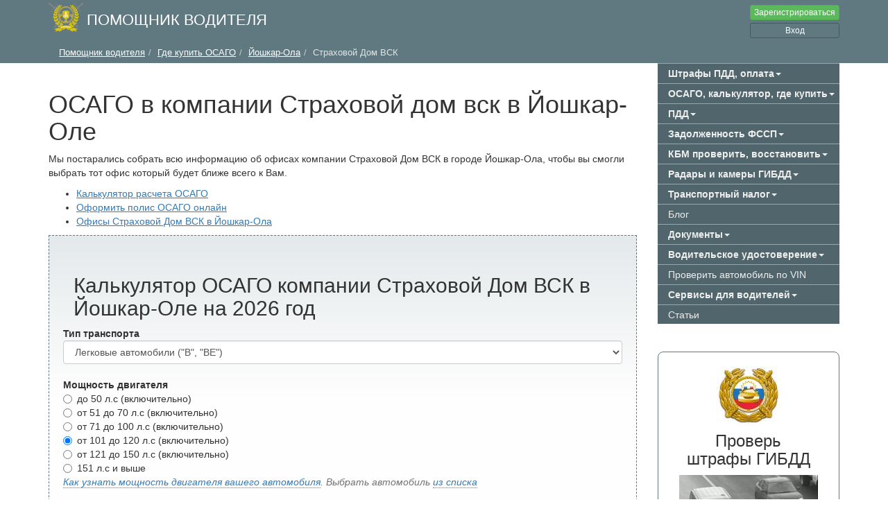

--- FILE ---
content_type: text/html; charset=UTF-8
request_url: https://www.driver-helper.ru/osago/region/joshkar_ola/c/straxovoj_dom_vsk-8731
body_size: 23875
content:

<!DOCTYPE html><html lang="ru"><head><title>Купить ОСАГО в компании Страховой дом вск в Йошкар-Оле или оформить онлайн</title><meta charset="utf-8"><meta http-equiv="X-UA-Compatible" content="IE=edge"><meta name="viewport" content="width=device-width, initial-scale=1"><meta name="description" content="Йошкар-Ола ОСАГО в Йошкар-Оле Марий Эл - cписок офисов компаний "><meta name="keywords" content="ОСАГО Йошкар-Ола где купить заказать местоположение отзывы"><meta name="author" content="Driver-helper.ru"><meta property="og:type" content="website" /><meta property="og:site_name" content="Driver-helper.ru" /><meta property="og:description" content="Йошкар-Ола ОСАГО в Йошкар-Оле Марий Эл - cписок офисов компаний " /><meta property="og:title" content="Купить ОСАГО в компании Страховой дом вск в Йошкар-Оле или оформить онлайн" /><meta property="og:image" content="//www.driver-helper.ru/osago/share/682967/8731" /><meta property="og:image:url" content="//www.driver-helper.ru/osago/share/682967/8731" /><!--[if lt IE 9]><script src="/js/bower_components/html5shiv.min.js"></script><script src="/js/bower_components/respond.min.js"></script><![endif]--><script src="/js/bower_components/jquery.min.js"></script><link href="/css/main.css?r=40973" rel="stylesheet"><script type="text/javascript">
            $(document).ready(function() {
                $('[data-toggle="tooltip"]').tooltip();
                $('[data-toggle="popover"]').popover();
                USER.setLoginFormUrl('/ajax/auth');
                USER.setLoginUrl('/login_check_ajax');
				setTimeout(function () {
					ajaxJson('/top_info_block', {}, function (response) {
						if (response.status = 'ok') {
							// $('#floatTopNaveMenu').html('');
							$('#infoTopBlockContainer').html(response.data.content);
						}
					});

					ajaxJson('/shtrafy-gibdd/subscribe/check', {}, function (response) {
						if (response.status == 'ok') {
							if (response.data.needSubscribe) {
								document.querySelector('#fineSubscribeLine').style.display = 'block';
							}
						}
					});
				}, 700);
			});
        </script><link rel="icon" href="/img/favicon.ico" /><link rel="shortcut icon" href="/img/favicon.ico" type="image/x-icon" /><link rel="apple-touch-icon" href="/apple-touch-icon.png" /><link rel="apple-touch-icon" sizes="57x57" href="/apple-touch-icon-57x57.png" /><link rel="apple-touch-icon" sizes="72x72" href="/apple-touch-icon-72x72.png" /><link rel="apple-touch-icon" sizes="76x76" href="/apple-touch-icon-76x76.png" /><link rel="apple-touch-icon" sizes="114x114" href="/apple-touch-icon-114x114.png" /><link rel="apple-touch-icon" sizes="120x120" href="/apple-touch-icon-120x120.png" /><link rel="apple-touch-icon" sizes="144x144" href="/apple-touch-icon-144x144.png" /><link rel="apple-touch-icon" sizes="152x152" href="/apple-touch-icon-152x152.png" /><link rel="apple-touch-icon" sizes="180x180" href="/apple-touch-icon-180x180.png" /><link rel="preload" as="font" href="/fonts/glyphicons-halflings-regular.woff2" crossorigin="anonymous" /></head><body><nav class="navbar navbar-default navbar-fixed-top"><div class="container"><div class="floatTopNaveMenu" id="floatTopNaveMenu"><div class="logoBlock"><div class="logoBlock_logo"><a class="" href="/"><img src="/img/logoLight.png?r=873912674" width="50px" height="43px" itemprop="logo" alt="Помощник водителя"></a></div><div class="logoBlock_name"><a class="" href="/">Помощник водителя</a></div></div><div class="menuBlock"><div class="dropdown floatTopNaveMenu_topHideMenu" id="floatTopNaveMenu_topHideMenu"><button type="button" class="btn btn-default" id="floatTopNaveMenu_topHideMenuItems"  data-toggle="dropdown" role="button" aria-haspopup="true" aria-expanded="false"><i class="glyphicon glyphicon-menu-hamburger"></i></button><ul class="dropdown-menu topHideMenu" aria-labelledby="floatTopNaveMenu_topHideMenuItems"><script>
        function mainSideMenuToogle(obj)
		{
			let ul = obj.getElementsByTagName('ul');

			if(ul[0] != undefined) {
				obj.classList.toggle('opened');
				ul[0].classList.toggle('collapse');
			}

			event.stopPropagation();
			return false;
        }
    </script><li class="" onclick="mainSideMenuToogle(this)"><span class="menuGroupItem">Штрафы ПДД, оплата<span class="caret"></span></span><ul class="menu_shtrafygibdd_block www collapse"><li ><a href="/shtrafy-gibdd/proverit"><i class="glyphicon glyphicon-search text-danger"></i> Проверить штрафы ГИБДД</a></li><li ><a href="/shtrafy-gibdd/proverit_po_nomeru"><i class="glyphicon glyphicon-search text-danger"></i> Штрафы по постановлению</a></li><li ><a href="/shtrafy-gibdd/unpaid"><i class="glyphicon glyphicon-piggy-bank text-danger"></i> Неоплаченные штрафы</a></li><li ><a href="/shtrafy-gibdd/paid"><i class="glyphicon glyphicon-ruble text-danger"></i> Оплаченные штрафы</a></li><li ><a href="/user/shtrafy-gibdd/my/car"><i class="glyphicon glyphicon-plane text-danger"></i> Мои автомобили</a></li><li ><a href="/user/shtrafy-gibdd/my/driver"><i class="glyphicon glyphicon-user text-danger"></i> Мои права/водители</a></li><li ><a href="/shtrafy-gibdd"><i class="glyphicon glyphicon-th-list text-danger"></i> Таблица штрафов</a></li><li ><a href="/shtrafy-gibdd/help"><i class="glyphicon glyphicon-question-sign text-danger"></i> Помощь по штрафам</a></li><li ><a href="/shtrafy-gibdd/proverit/paid"><i class="glyphicon glyphicon-search text-danger"></i> Проверить оплаченные штрафы</a></li></ul></li><li class="" onclick="mainSideMenuToogle(this)"><span class="menuGroupItem">ОСАГО, калькулятор, где купить<span class="caret"></span></span><ul class="menu_osago_block collapse"><li ><a
                        href="/calculator/osago"><i class="glyphicon glyphicon-th text-danger"></i>
                    Калькулятор ОСАГО</a></li><li ><a href="/osago/kupit"><i
                            class="glyphicon glyphicon-shopping-cart text-danger"></i> Купить ОСАГО</a></li><li ><a
                        href="/calculator/eosago"><i
                            class="glyphicon glyphicon-phone text-danger"></i> Электронное ОСАГО</a></li><li ><a href="/osago/region"><i
                            class="text-danger glyphicon glyphicon-globe"></i> Где купить ОСАГО</a></li><li ><a href="/osago/t"><i class="text-danger glyphicon glyphicon-list"></i>
                    Полезные советы</a></li></ul></li><li class="" onclick="mainSideMenuToogle(this)"><span class="menuGroupItem">ПДД<span class="caret"></span></span><ul class="menu_pdd_block
        collapse"><li ><a href="/pdd"><i class="glyphicon glyphicon-book text-danger"></i> ПДД</a></li><li ><a href="/pdd/exam"><i class="glyphicon glyphicon-education text-danger"></i> Экзамен онлайн</a></li><li ><a href="/pdd/dorozhnye-znaki"><i class="glyphicon glyphicon-warning-sign text-danger"></i> Дорожные знаки</a></li><li ><a href="/pdd/dorozhnaya_razmetka"><i class="glyphicon glyphicon-road text-danger"></i> Дорожная разметка</a></li><li ><a href="/avtoshkola"><i class="glyphicon glyphicon-education text-danger"></i> Автошколы</a></li></ul></li><li class="" onclick="mainSideMenuToogle(this)"><span class="menuGroupItem">Задолженность ФССП<span class="caret"></span></span><ul class="menu_pdd_block
        collapse"><li ><a href="/fssp"><i class="glyphicon glyphicon-search text-danger"></i> Поиск задолженностей</a></li><li ><a href="/fssp/paid"><i class="glyphicon glyphicon-ruble text-danger"></i> Оплаченные долги</a></li></ul></li><li class="" onclick="mainSideMenuToogle(this)"><span class="menuGroupItem">КБМ проверить, восстановить<span class="caret"></span></span><ul class="menu_kbm_block collapse"><li ><a href="/kbm/proverit"><i class="glyphicon glyphicon-road text-danger"></i> Проверить КБМ</a></li><li ><a href="/kbm/restore"><i class="glyphicon glyphicon-road text-danger"></i> Восстановить КБМ</a></li><li ><a href="/kbm/myrequest"><i class="glyphicon glyphicon-road text-danger"></i> Мои заявки КБМ</a></li></ul></li><li class="" onclick="mainSideMenuToogle(this)"><span class="menuGroupItem">Радары и камеры ГИБДД<span class="caret"></span></span><ul class="menu_kamery_gibdd_block collapse"><li ><a href="/kamery-gibdd">Радары и камеры ГИБДД</a></li><li ><a href="/user/kamery-gibdd/subscription"><i class="glyphicon glyphicon-user"></i> Подписаться на рассылку </a></li></ul></li><li class="" onclick="mainSideMenuToogle(this)"><span class="menuGroupItem">Транспортный налог<span class="caret"></span></span><ul class="menu_cartax_block collapse"><li ><a href="/transportnij-nalog">Калькулятор</a></li><li ><a href="/transportnij-nalog/poisk">Проверить по ИНН</a></li><li ><a href="/transportnij-nalog/unpaid">Задолженности</a></li><li ><a href="/transportnij-nalog/pay">Оплаченные налоги</a></li></ul></li><li class=""><a href="/b" class="menuGroupItem">Блог</a></li><li class="" onclick="mainSideMenuToogle(this)"><span class="menuGroupItem">Документы<span class="caret"></span></span><ul class="menu_doc_block collapse"><li ><a href="/dogovor-kupli-prodazhi"><i class="glyphicon glyphicon-file text-danger"></i> Договор купли-продажи</a></li></ul></li><li class="" onclick="mainSideMenuToogle(this)"><span class="menuGroupItem">Водительское удостоверение<span class="caret"></span></span><ul class="menu_driver_license_block collapse"><li ><a href="/driver-license/kak-poluchit-voditeljskoe-udostoverenie"><i class="glyphicon glyphicon-file text-danger"></i> Получить права</a></li><li ><a href="/driver-license/poluchit-mezhdunarodnoe-voditeljskoe-udostoverenie"><i class="glyphicon glyphicon-file text-danger"></i> Получить международные права</a></li><li ><a href="/driver-license/zamena-voditelskogo-udostovereniya"><i class="glyphicon glyphicon-file text-danger"></i> Замена прав</a></li><li ><a href="/driver-license/kategorii-voditelskih-prav"><i class="glyphicon glyphicon-file text-danger"></i> Категории прав</a></li></ul></li><li class=""><a href="/proverit-avto/po-vin" class="menuGroupItem">Проверить автомобиль по VIN</a></li><li class="" onclick="mainSideMenuToogle(this)"><span class="menuGroupItem">Сервисы для водителей<span class="caret"></span></span><ul class="otherService_block collapse"><li ><a href="/calculator/rashod-topliva">Калькулятор расхода толива</a></li><li ><a href="/kodi-regionov">Коды регионов</a></li><li ><a href="/alcohol/skolko-mozhno-vypit-esli-zavtra-za-rul">Калькулятор алкоголя</a></li><li ><a href="/avtocredit/calculator">Калькулятор автокредита</a></li></ul></li><li class=""><a href="/text" class="menuGroupItem">Статьи</a></li></ul></div><div class="floatTopNaveMenu_loginBlock"><a href="/register" class="btn btn-xs btn-success register"  onclick="return USER.ajaxAuth(function(response){ USER.closeAuthBlock();location.reload();});">Зарегистрироваться</a><a href="/login" class="btn btn-xs btn-primary login" onclick="return USER.ajaxAuth(function(response){ USER.closeAuthBlock();location.reload();});">Вход</a></div></div><div class="infoTopBlockContainer" id="infoTopBlockContainer"></div></div></div></nav><div class="container"><div class="row"><div class="col-xs-12"></div></div></div><div class="fineSubscribeLine" id="fineSubscribeLine" style="display:none;"><div class="fineSubscribeLine_bg"><div class="container"><div class="row"><div class="col-xs-12 fineSubscribeLine_content"><a class="btn btn-default" onclick="showSubscribeWin()">
                            Получать уведомления о штрафах</a></div></div></div></div></div><div class="topMenuBorder"><div class="container"><div class="row"><div class="col-lg-9 col-md-8 col-sm-12 col-xs-12"><div class="breadcrumbBlock "><div class="row"><div class="col-xs-12"><div class="breadcrumbBlock"><ol class="breadcrumb" itemscope itemtype="https://schema.org/BreadcrumbList"><li     class="first" itemprop="itemListElement" itemscope itemtype="https://schema.org/ListItem"><a href="/"     itemprop="item"><span itemprop="name">Помощник водителя</span></a><meta itemprop="position" content="1" /></li><li     itemprop="itemListElement" itemscope itemtype="https://schema.org/ListItem"><a href="/osago/region"     itemprop="item"><span itemprop="name">Где купить ОСАГО</span></a><meta itemprop="position" content="2" /></li><li     itemprop="itemListElement" itemscope itemtype="https://schema.org/ListItem"><a href="/osago/region/joshkar_ola"     itemprop="item"><span itemprop="name">Йошкар-Ола</span></a><meta itemprop="position" content="3" /></li><li     class="last" itemprop="itemListElement" itemscope itemtype="https://schema.org/ListItem"><span    
    itemprop="name"><span itemprop="name">Страховой Дом ВСК</span></span><meta itemprop="position" content="4" /></li></ol></div></div></div></div></div></div></div></div><div class="container"><!-- Main component for a primary marketing message or call to action --><div class="row"><div class="col-xs-12"><div class="row"><div class="col-lg-9 col-md-8 col-sm-12 col-xs-12 mainContent"><div class="content-block"><h1>ОСАГО в компании Страховой дом вск в Йошкар-Оле</h1><p>Мы постарались собрать всю информацию об офисах компании Страховой Дом ВСК в городе Йошкар-Ола, чтобы вы смогли выбрать тот офис который будет ближе всего к Вам.</p><ul><li><a href="#calc">Калькулятор расчета ОСАГО</a></li><li><a href="#oformit">Оформить полис ОСАГО онлайн</a></li><li><a href="#listoffice">Офисы Страховой Дом ВСК в Йошкар-Ола</a></li></ul><a name="calc"></a><div class="calcBlock"><a name="osagoCalcBlock"></a><h2>Калькулятор ОСАГО компании Страховой Дом ВСК в Йошкар-Оле на 2026 год</h2><script>
        window.userId = null;
        function saveCalculatorResult(id) {
        if(!window.userId) {
            USER.ajaxAuth(function (response) {
                window.userId = response.userId;
//                    $(selfObj.addForm).submit();
                USER.closeAuthBlock();
                saveCalculatorResultSubmit(id)
            });
            return false;
        }

        return saveCalculatorResultSubmit(id)
    }

    function saveCalculatorResultSubmit(id) {
        ajaxJson('/calculator/osago/saveresultaction/' + id, {}, function(response) {
            if (response.status == 'ok') {
                $('#saveCalculatorResult').show();
                $('#saveCalculatorResult').html(response.data.content);
                toastrShowSuccess('Результаты сохранены');
            } else {
                alert(response.data.error_message)
            }
        });

        return false;
    }

    function osagoFormSubmit() {
        if($('[name="osagoCalcForm[type]"]').val() == 'bu' || $('[name="osagoCalcForm[type]"]').val() == 'bf' || $('[name="osagoCalcForm[type]"]').val() == 'bt') {
            $('[name="osagoCalcForm[power]"]').each(function(){
                $(this).removeAttr('disabled');
            });
        } else {
            $('[name="osagoCalcForm[power]"]').each(function(){
                $(this).attr('disabled', 'disabled');
            });
        }

        if($('[name="osagoCalcForm[noLimit]"]:checked').length) {
            $('[name="osagoCalcForm[age]"]').attr('disabled','disabled');
            $('[name="osagoCalcForm[exp]"]').attr('disabled','disabled');
        } else {
            $('[name="osagoCalcForm[age]"]').removeAttr('disabled');
            $('[name="osagoCalcForm[exp]"]').removeAttr('disabled');
        }

        $('.osagoCalcResult').find('.value').hide();
        $('.osagoCalcResult').find('.loader').show();
        $('#osagoResultDetail').find('.loader').show();
        $('#osagoResultDetail').find('.table').hide();
        FormLoadStart();
        var formData = $('[name="osagoCalcForm"]').serialize();
        ajaxJson('/calculator/osago/calc', formData, function(response) {
            if (response.status == 'ok') {
                $('#osagoCalcResult').html(response.data.content);

//                    if(response.data.calcResultUrl) {
//                        window.location.href = response.data.calcResultUrl;
//                    }
                if(response.data.savedHashImage) {
                    $('[rel = "image_src"]').attr('href', response.data.savedHashImage);
                }
            } else {
                $('.osagoCalcResult').find('.value').html('Произошла ошибка, попробуйте еще раз позже');
                $('.osagoCalcResult').find('.value').show();
                $('.osagoCalcResult').find('.loader').hide();
				$('#osagoResultDetail').find('.loader').hide();
			}
			FormLoadStop();

		});
		goal('calc-osago');
	}

	function FormLoadStart() {
		var title = $($('#osagoCalcForm_submit')).html();
		$('#osagoCalcForm_submit').html(title + '<img src="/img/ajax-loader.gif?4" style="margin-left: 5px;"/>');
		$('#osagoCalcForm_submit').attr('disabled', 'disabled');
	}

	function FormLoadStop() {
		var button = $($('#osagoCalcForm_submit'));
		$($('#osagoCalcForm_submit')).find('img').remove();
		var title = button.html();
		try {
			title = title.replace('<img src="\/img\/ajax-loader.gif\?4" \/>', '');
		} catch (e) {
			// alert(e.name)
		}

		button.html(title);
		button.removeAttr('disabled');
	}

	function changeOsagoForm() {
		if ($('[name="osagoCalcForm[type]"]').val() == 'bu' || $('[name="osagoCalcForm[type]"]').val() == 'bf' || $('[name="osagoCalcForm[type]"]').val() == 'bt') {
            $('[name="osagoCalcForm[power]"]').each(function(){
                $(this).removeAttr('disabled');
            });
        } else {
            $('[name="osagoCalcForm[power]"]').each(function(){
                $(this).attr('disabled', 'disabled');
            });
        }

        if($('[name="osagoCalcForm[noLimit]"]:checked').length) {
            $('[name="osagoCalcForm[age]"]').attr('disabled','disabled');
            $('[name="osagoCalcForm[exp]"]').attr('disabled','disabled');
        } else {
            $('[name="osagoCalcForm[age]"]').removeAttr('disabled');
            $('[name="osagoCalcForm[exp]"]').removeAttr('disabled');
        }

        $('#calcVal').find('.value').hide();
        $('#calcVal').find('.loader').show();

        $('.osagoCalcResult').find('.loader').show()
        $('.osagoCalcResult').find('.value').hide()
//        $('#osagoResultDetail').find('.loader').show();
//        $('#osagoResultDetail').find('.table').hide();
    }

    $(document).ready(function() {
        
        if($('[name="osagoCalcForm[type]"]').val() == 'bu' || $('[name="osagoCalcForm[type]"]').val() == 'bf' || $('[name="osagoCalcForm[type]"]').val() == 'bt') {
            $('[name="osagoCalcForm[power]"]').each(function(){
                $(this).removeAttr('disabled');
            });
        } else {
            $('[name="osagoCalcForm[power]"]').each(function(){
                $(this).attr('disabled', 'disabled');
            });
        }

        if($('[name="osagoCalcForm[noLimit]"]:checked').length) {
            $('[name="osagoCalcForm[age]"]').attr('disabled','disabled');
            $('[name="osagoCalcForm[exp]"]').attr('disabled','disabled');
        } else {
            $('[name="osagoCalcForm[age]"]').removeAttr('disabled');
            $('[name="osagoCalcForm[exp]"]').removeAttr('disabled');
        }

        
    });

</script><form name="osagoCalcForm" method="post" onsubmit="osagoFormSubmit(); return false;" id="ttttttt" class="form-horizontal form-default"><div class="form-group"><b>Тип транспорта</b><select id="osagoCalcForm_type" name="osagoCalcForm[type]" onchange="changeOsagoForm()" class="select form-control form-control"><option value="a">Мотоциклы, мопеды и легкие квадроциклы (&quot;A&quot;, &quot;M&quot;)</option><option value="bu">Легковые автомобили юридических лиц (&quot;B&quot;, &quot;BE&quot;)</option><option value="bf" selected="selected">Легковые автомобили (&quot;B&quot;, &quot;BE&quot;)</option><option value="bt">Легковые автомобили такси (&quot;B&quot;, &quot;BE&quot;)</option><option value="d1">Автобусы с числом пассажирских мест более 16 (&quot;D&quot;, &quot;DE&quot;)</option><option value="d2">Автобусы с числом пассажирских мест до 16 включительно (&quot;D&quot;, &quot;DE&quot;)</option><option value="d3">Автобусы, используемые на регулярных перевозках с посадкой и высадкой пассажиров (&quot;D&quot;, &quot;DE&quot;)</option><option value="c1">Грузовые автомобили с разрешенной максимальной массой 16 тонн и менее (&quot;C&quot;, &quot;CE&quot;)</option><option value="c2">Грузовые автомобили с разрешенной максимальной массой более 16 тонн (&quot;C&quot;, &quot;CE&quot;)</option><option value="tm">Трамваи (&quot;Tm&quot;)</option><option value="tb">Троллейбусы (&quot;Tb&quot;)</option><option value="tr">Тракторы, самоходные дорожно-строительные и иные машины , за исключением транспортных средств, не имеющих колесных движителей</option></select></div><div class="form-group"><div class="selectCarBlock"><script type="text/javascript">
            $(function () {
                selectCarBlock =  new SelectCar({'containerObject': '#transTaxSelectCarBlock', 'beforeFinal': function(id, res) {
                    $('[name="osagoCalcForm[power]"]').each (function(){
                        $( this).removeAttr('checked');
                    });
//                        console.log(res);

                    if(res < 51) {
                        $("#osagoCalcForm_power_0").prop('checked', true);
                    } else if(res < 71) {
                        $("#osagoCalcForm_power_1").prop('checked', true);
                    } else if(res < 101) {
                        $("#osagoCalcForm_power_2").prop('checked', true);
                    } else if(res < 121) {
                        $("#osagoCalcForm_power_3").prop('checked', true);
                    } else if(res < 151) {
                        $("#osagoCalcForm_power_4").prop('checked', true);
                    } else {
                        $("#osagoCalcForm_power_5").prop('checked', true);
                    }

                    $("#osagoCalcForm_vehicle").val(id);

                }});
            });
        </script><div id="transTaxSelectCarBlock"><b>Мощность двигателя</b><div id="osagoCalcForm_power" onchange="changeOsagoForm()" class=""><div class="radio"><label for="osagoCalcForm_power_0" class="required"><input type="radio" id="osagoCalcForm_power_0" name="osagoCalcForm[power]" required="required" value="0.6" /> до 50 л.с (включительно)</label></div><div class="radio"><label for="osagoCalcForm_power_1" class="required"><input type="radio" id="osagoCalcForm_power_1" name="osagoCalcForm[power]" required="required" value="1" /> от 51 до 70 л.с (включительно)</label></div><div class="radio"><label for="osagoCalcForm_power_2" class="required"><input type="radio" id="osagoCalcForm_power_2" name="osagoCalcForm[power]" required="required" value="1.1" /> от 71 до 100 л.с (включительно)</label></div><div class="radio"><label for="osagoCalcForm_power_3" class="required"><input type="radio" id="osagoCalcForm_power_3" name="osagoCalcForm[power]" required="required" value="1.2" checked="checked" /> от 101 до 120 л.с (включительно)</label></div><div class="radio"><label for="osagoCalcForm_power_4" class="required"><input type="radio" id="osagoCalcForm_power_4" name="osagoCalcForm[power]" required="required" value="1.4" /> от 121 до 150 л.с (включительно)</label></div><div class="radio"><label for="osagoCalcForm_power_5" class="required"><input type="radio" id="osagoCalcForm_power_5" name="osagoCalcForm[power]" required="required" value="1.6" /> 151 л.с и выше</label></div></div><span class="help-block"><a href="#" class="dotted" onclick="return windowOpener.show('howDetect', {}, null, '<img src=\'/img/s-o-reg.jpg?1\'>');" >Как узнать мощность двигателя вашего автомобиля</a>. Выбрать автомобиль <a href="#" class="dotted" onclick="return selectCarBlock.loadMark()">из списка</a></span><div class="body"><div class="markListBlock"><div class="markList "><img src="/img/loader.gif"></div><div class="showAllMark"><a href="#" onclick="return selectCarBlock.showMarkList(true)">показать все модели</a></div></div><div class="modelListBlock"><div class="modelList "><img src="/img/loader.gif"></div><div class="showAllModel"><a href="#" onclick="return selectCarBlock.showModelList(true)">показать все модели</a></div></div><div class="generationListBlock"><div class="generationList "><img src="/img/loader.gif"></div><div class="showAllGeneration"><a href="#" onclick="return selectCarBlock.showGenerationList(false)">показать все поколения</a></div></div><div class="vehicleListBlock"><div class="vehicleList "><img src="/img/loader.gif"></div></div></div></div></div></div><div class="form-group"><b>Срок страхования (период использования автомобиля)</b><select id="osagoCalcForm_season" name="osagoCalcForm[season]" onchange="changeOsagoForm()" class="form-control"><option value="1" selected="selected">1 год</option><option value="0.95">9 месяцев</option><option value="0.9">8 месяцев</option><option value="0.8">7 месяцев</option><option value="0.7">6 месяцев</option><option value="0.65">5 месяцев</option><option value="0.6">4 месяца</option><option value="0.5">3 месяца</option></select></div><div class="form-group"><b>Количество водителей</b><div class="checkbox"><label for="osagoCalcForm_noLimit"><input type="checkbox" id="osagoCalcForm_noLimit" name="osagoCalcForm[noLimit]" onchange="changeOsagoForm()" class="" value="1" /> страховка без ограничений по количеству водителей</label></div></div><div class="form-group"><b>Возраст водителя</b><select id="osagoCalcForm_age" name="osagoCalcForm[age]" onchange="changeOsagoForm()" class="select form-control form-control" help="Определяется по самому младшему водителю допущенному к управлению"><option value="16-21">от 16 до 21 года</option><option value="22-24">от 22 до 24 лет</option><option value="25-29">от 25 до 29 лет</option><option value="30-34" selected="selected">от 30 до 34 лет</option><option value="35-39">от 35 до 39 лет</option><option value="40-49">от 40 до 49 лет</option><option value="50-59">от 50 до 59 лет</option><option value="60">60 и старше</option></select></div><div class="form-group"><b>Стаж вождения</b><select id="osagoCalcForm_exp" name="osagoCalcForm[exp]" onchange="changeOsagoForm()" class="select form-control form-control" help="Определяется по самому младшему водителю допущенному к управлению"><option value="0">менее 1 года</option><option value="1">1 год</option><option value="2">2 года</option><option value="3">3 - 4 года</option><option value="4">5 - 6 лет</option><option value="5">7 - 9 лет</option><option value="6" selected="selected">10 - 14 лет</option><option value="7">более 15 лет</option></select></div><div class="form-group"><b>Скидка за безаварийную езду (КБМ)</b><div class="row"><div class="col-sm-9 col-xs-12"><select id="osagoCalcForm_kbm" name="osagoCalcForm[kbm]" onchange="changeOsagoForm()" class="form-control"><option value="1" selected="selected">Страхование впервые (класс 3, кбм 1)</option><option value="0.95">1 год без аварий (класс 4, кбм 0,95)</option><option value="0.9">2 года без аварий (класс 5, кбм 0,9)</option><option value="0.85">3 года без аварий (класс 6, кбм 0,85)</option><option value="0.8">4 года без аварий (класс 7, кбм 0,8)</option><option value="0.75">5 лет без аварий (класс 8, кбм 0,75)</option><option value="0.7">6 лет без аварий (класс 9, кбм 0,7)</option><option value="0.65">7 лет без аварий (класс 10, кбм 0,65)</option><option value="0.6">8 лет без аварий (класс 11, кбм 0,6)</option><option value="0.55">9 лет без аварий (класс 12, кбм 0,55)</option><option value="0.5">10 лет без аварий(класс 13, кбм 0,5)</option><option value="2.45">(класс M, кбм 2,45)</option><option value="2.3">(класс 0, кбм 2,3)</option><option value="1.55">(класс 1, кбм 1,55)</option><option value="1.4">(класс 2, кбм 1,4)</option></select></div><div class="col-sm-3 col-xs-12"><a href="#" class="btn btn-default btn-info" onclick="goal('get-kbm'); return windowOpener.show('getKbm', {'interceptForm': '#kbmForm'}, '/proverit-kbm', null);">Узнать свой КБМ</a></div></div></div><div class="form-group"><b>Регион</b><select id="osagoCalcForm_region" name="osagoCalcForm[region]" onchange="changeOsagoForm()" class="form-control"><optgroup label="Алтайский край"><option value="58">Барнаул</option><option value="2">Горно-Алтайск</option><option value="61">Прочие города и населенные пункты Алтайского край</option><option value="60">Заринск, Новоалтайск, Рубцовск</option><option value="59">Бийск</option></optgroup><optgroup label="Амурская область"><option value="265">Свободный</option><option value="92">Белогорск</option><option value="93">Благовещенск</option><option value="94">Прочие города и населенные пункты Амурской области</option></optgroup><optgroup label="Архангельская область"><option value="96">Котлас</option><option value="98">Прочие города и населенные пункты Архангельской области</option><option value="97">Северодвинск</option><option value="95">Архангельск</option></optgroup><optgroup label="Астраханская область"><option value="100">Прочие города и населенные пункты Астраханской области</option><option value="99">Астрахань</option></optgroup><optgroup label="Белгородская область"><option value="102">Губкин, Старый Оскол</option><option value="103">Прочие города и населенные пункты Белгородской области</option><option value="101">Белгород</option></optgroup><optgroup label="Брянская область"><option value="105">Клинцы</option><option value="106">Прочие города и населенные пункты Брянской области</option><option value="104">Брянск</option></optgroup><optgroup label="Владимирская область"><option value="109">Муром</option><option value="110">Прочие города и населенные пункты Владимирской области</option><option value="108">Гусь-Хрустальный</option><option value="107">Владимир</option></optgroup><optgroup label="Волгоградская область"><option value="113">Камышин, Михайловка</option><option value="114">Прочие города и населенные пункты Волгоградской области</option><option value="112">Волжский</option><option value="111">Волгоград</option></optgroup><optgroup label="Вологодская область"><option value="117">Прочие города и населенные пункты Вологодской области</option><option value="116">Череповец</option><option value="115">Вологда</option></optgroup><optgroup label="Воронежская область"><option value="118">Борисоглебск, Лиски, Россошь</option><option value="120">Прочие города и населенные пункты Воронежской области</option><option value="119">Воронеж</option></optgroup><optgroup label="Еврейская автономная область"><option value="251">Ненецкий автономный округ</option><option value="250">Прочие города и населенные пункты Еврейской автономной области</option><option value="249">Биробиджан</option></optgroup><optgroup label="Забайкальский край"><option value="63">Чита</option><option value="64">Прочие города и населенные пункты Забайкальского край</option><option value="62">Краснокаменск</option></optgroup><optgroup label="Ивановская область"><option value="122">Кинешма</option><option value="123">Шуя</option><option value="124">Прочие города и населенные пункты Ивановской области</option><option value="121">Иваново</option></optgroup><optgroup label="Иркутская область"><option value="129">Шелехов</option><option value="125">Ангарск</option><option value="126">Братск, Тулун, Усть-Илимск, Усть-Кут, Черемхово</option><option value="128">Усолье-Сибирское</option><option value="127">Иркутск</option><option value="130">Прочие города и населенные пункты Иркутской области</option></optgroup><optgroup label="Калининградская область"><option value="132">Прочие города и населенные пункты Калининградской области</option><option value="131">Калининград</option></optgroup><optgroup label="Калужская область"><option value="133">Калуга</option><option value="135">Прочие города и населенные пункты Калужской области</option><option value="134">Обнинск</option></optgroup><optgroup label="Камчатский край"><option value="66">Прочие города и населенные пункты Камчатского края</option><option value="65">Петропавловск-Камчатский</option></optgroup><optgroup label="Кемеровская область"><option value="140">Прочие города и населенные пункты Кемеровской области</option><option value="137">Белово, Березовский, Междуреченск, Осинники, Прокопьевск</option><option value="138">Кемерово</option><option value="139">Новокузнецк</option><option value="136">Анжеро-Судженск, Киселевск, Юрга</option></optgroup><optgroup label="Кировская область"><option value="143">Прочие города и населенные пункты Кировской области</option><option value="142">Кирово-Чепецк</option><option value="141">Киров</option></optgroup><optgroup label="Костромская область"><option value="144">Кострома</option><option value="145">Прочие города и населенные пункты Костромской области</option></optgroup><optgroup label="Краснодарский край"><option value="71">Прочие города и населенные пункты Краснодарского края</option><option value="70">Краснодар</option><option value="263">Новороссийск</option><option value="68">Армавир, Сочи, Туапсе</option><option value="69">Белореченск, Ейск, Кропоткин, Крымск, Курганинск, Лабинск, Славянск-на-Кубани, Тимашевск, Тихорецк</option><option value="67">Анапа, Геленджик</option></optgroup><optgroup label="Красноярский край"><option value="76">Прочие города и населенные пункты Красноярского края</option><option value="75">Красноярск</option><option value="72">Ачинск, Зеленогорск</option><option value="73">Железногорск, Норильск</option><option value="74">Канск, Лесосибирск, Минусинск, Назарово</option></optgroup><optgroup label="Курганская область"><option value="147">Шадринск</option><option value="148">Прочие города и населенные пункты Курганской области</option><option value="146">Курган</option></optgroup><optgroup label="Курская область"><option value="152">Ленинградская область</option><option value="151">Прочие города и населенные пункты Курской области</option><option value="149">Железногорск</option><option value="150">Курск</option></optgroup><optgroup label="Липецкая область"><option value="153">Елец</option><option value="154">Липецк</option><option value="155">Прочие города и населенные пункты Липецкой области</option></optgroup><optgroup label="Магаданская область"><option value="156">Магадан</option><option value="157">Прочие города и населенные пункты Магаданской области</option></optgroup><optgroup label="Москва"><option value="246">Москва</option></optgroup><optgroup label="Московская область"><option value="158">Московская область</option></optgroup><optgroup label="Мурманская область"><option value="159">Апатиты, Мончегорск</option><option value="162">Прочие города и населенные пункты Мурманской области</option><option value="160">Мурманск</option><option value="161">Североморск</option></optgroup><optgroup label="Нижегородская область"><option value="165">Кстово</option><option value="167">Прочие города и населенные пункты Нижегородской области</option><option value="166">Нижний Новгород</option><option value="164">Балахна, Бор, Дзержинск</option><option value="163">Арзамас, Выкса, Саров</option></optgroup><optgroup label="Новгородская область"><option value="170">Прочие города и населенные пункты Новгородской области</option><option value="169">Великий Новгород</option><option value="168">Боровичи</option></optgroup><optgroup label="Новосибирская область"><option value="171">Бердск</option><option value="175">Прочие города и населенные пункты Новосибирской области</option><option value="174">Новосибирск</option><option value="173">Куйбышев</option><option value="172">Искитим</option></optgroup><optgroup label="Омская область"><option value="176">Омск</option><option value="177">Прочие города и населенные пункты Омской области</option></optgroup><optgroup label="Оренбургская область"><option value="180">Орск</option><option value="179">Оренбург</option><option value="181">Прочие города и населенные пункты Оренбургской области</option><option value="178">Бугуруслан, Бузулук, Новотроицк</option></optgroup><optgroup label="Орловская область"><option value="184">Прочие города и населенные пункты Орловской области</option><option value="183">Орел</option><option value="182">Ливны, Мценск</option></optgroup><optgroup label="Пензенская область"><option value="188">Прочие города и населенные пункты Пензенской области</option><option value="185">Заречный</option><option value="186">Кузнецк</option><option value="187">Пенза</option></optgroup><optgroup label="Пермский край"><option value="78">Лысьва, Чайковский</option><option value="79">Пермь</option><option value="81">Прочие города и населенные пункты Пермского края</option><option value="80">Соликамск</option><option value="77">Березники, Краснокамск</option></optgroup><optgroup label="Приморский край"><option value="84">Прочие города и населенные пункты Приморского края</option><option value="83">Владивосток</option><option value="264">Уссурийск</option><option value="82">Арсеньев, Артем, Находка, Спасск-Дальний</option></optgroup><optgroup label="Псковская область"><option value="190">Псков</option><option value="189">Великие Луки</option><option value="191">Прочие города и населенные пункты Псковской области</option></optgroup><optgroup label="Республика Адыгея"><option value="1">Республика Адыгея</option></optgroup><optgroup label="Республика Алтай"><option value="3">Прочие города и населенные пункты Алтая</option></optgroup><optgroup label="Республика Башкортостан"><option value="5">Ишимбай, Кумертау, Салават</option><option value="6">Стерлитамак, Туймазы</option><option value="7">Уфа</option><option value="8">Прочие города и населенные пункты республики Башкортостан</option><option value="4">Благовещенск, Октябрьский</option></optgroup><optgroup label="Республика Бурятия"><option value="10">Прочие города и населенные пункты Бурятии</option><option value="9">Улан-Удэ</option></optgroup><optgroup label="Республика Дагестан"><option value="11">Буйнакск, Дербент, Каспийск, Махачкала, Хасавюрт</option><option value="12">Прочие города и населенные пункты Дагестана</option></optgroup><optgroup label="Республика Ингушетия"><option value="15">Прочие города и населенные пункты Ингушетии</option><option value="14">Назрань</option><option value="13">Малгобек</option></optgroup><optgroup label="Республика Кабардино-Балкария"><option value="17">Прочие города и населенные пункты Кабардино-Балкарии</option><option value="16">Нальчик, Прохладный</option></optgroup><optgroup label="Республика Калмыкия"><option value="18">Элиста</option><option value="20">Карачаево-Черкесская Республика</option><option value="19">Прочие города и населенные пункты Калмыкии</option></optgroup><optgroup label="Республика Карелия"><option value="21">Петрозаводск</option><option value="22">Прочие города и населенные пункты Карелия</option></optgroup><optgroup label="Республика Коми"><option value="25">Прочие города и населенные пункты Коми</option><option value="23">Сыктывкар</option><option value="24">Ухта</option></optgroup><optgroup label="Республика Крым"><option value="27">Прочие города и населенные пункты Крыма</option><option value="26">Симферополь</option></optgroup><optgroup label="Республика Марий Эл"><option value="30">Прочие города и населенные пункты Марий Эл</option><option value="29">Йошкар-Ола</option><option value="28">Волжск</option></optgroup><optgroup label="Республика Мордовия"><option value="33">Прочие города и населенные пункты Мордовия</option><option value="31">Рузаевка</option><option value="32">Саранск</option></optgroup><optgroup label="Республика Саха Якутия"><option value="34">Нерюнгри</option><option value="35">Якутск</option><option value="36">Прочие города и населенные пункты Якутии</option></optgroup><optgroup label="Республика Северная Осетия"><option value="37">Владикавказ</option><option value="38">Прочие города и населенные пункты Северной Осетии</option></optgroup><optgroup label="Республика Татарстан"><option value="41">Елабуга</option><option value="44">Прочие города и населенные пункты Татарстана</option><option value="40">Бугульма, Лениногорск, Чистополь</option><option value="39">Альметьевск, Зеленодольск, Нижнекамск</option><option value="43">Набережные Челны</option><option value="42">Казань</option></optgroup><optgroup label="Республика Тыва"><option value="46">Прочие города и населенные пункты Тыва</option><option value="45">Кызыл</option></optgroup><optgroup label="Республика Удмуртия"><option value="47">Воткинск</option><option value="48">Глазов, Сарапул</option><option value="50">Прочие города и населенные пункты Удмуртия</option><option value="49">Ижевск</option></optgroup><optgroup label="Республика Хакасия"><option value="53">Чеченская Республика</option><option value="52">Прочие города и населенные пункты Хакасия</option><option value="51">Абакан, Саяногорск, Черногорск</option></optgroup><optgroup label="Республика Чувашия"><option value="55">Новочебоксарск</option><option value="57">Прочие города и населенные пункты Чувашии</option><option value="54">Канаш</option><option value="56">Чебоксары</option></optgroup><optgroup label="Ростовская область"><option value="195">Ростов-на-Дону</option><option value="197">Прочие города и населенные пункты Ростовской области</option><option value="194">Волгодонск, Гуково, Каменск-Шахтинский, Новочеркасск, Новошахтинск, Сальск, Таганрог</option><option value="196">Шахты</option><option value="193">Батайск</option><option value="192">Азов</option></optgroup><optgroup label="Рязанская область"><option value="199">Прочие города и населенные пункты Рязанской области</option><option value="198">Рязань</option></optgroup><optgroup label="Самарская область"><option value="204">Прочие города и населенные пункты Самарской области</option><option value="203">Чапаевск</option><option value="200">Новокуйбышевск, Сызрань</option><option value="202">Тольятти</option><option value="201">Самара</option></optgroup><optgroup label="Санкт-Петербург"><option value="247">Санкт-Петербург</option></optgroup><optgroup label="Саратовская область"><option value="207">Энгельс</option><option value="205">Балаково, Балашов, Вольск</option><option value="208">Прочие города и населенные пункты Саратовской области</option><option value="206">Саратов</option></optgroup><optgroup label="Сахалинская область"><option value="210">Прочие города и населенные пункты Сахалинской области</option><option value="209">Южно-Сахалинск</option></optgroup><optgroup label="Свердловская область"><option value="214">Екатеринбург</option><option value="212">Березовский, Верхняя Пышма, Новоуральск, Первоуральск</option><option value="211">Асбест, Ревда</option><option value="213">Верхняя Салда, Полевской</option><option value="215">Прочие города и населенные пункты Свердловской области</option></optgroup><optgroup label="Севастополь"><option value="248">Севастополь</option></optgroup><optgroup label="Смоленская область"><option value="217">Смоленск</option><option value="216">Вязьма, Рославль, Сафоново, Ярцево</option><option value="218">Прочие города и населенные пункты Смоленской области</option></optgroup><optgroup label="Ставропольский край"><option value="85">Буденновск, Георгиевск, Ессентуки, Минеральные воды, Невинномысск, Пятигорск</option><option value="86">Кисловодск, Михайловск, Ставрополь</option><option value="87">Прочие города и населенные пункты Ставропольского края</option></optgroup><optgroup label="Тамбовская область"><option value="221">Прочие города и населенные пункты Тамбовской области</option><option value="219">Мичуринск</option><option value="220">Тамбов</option></optgroup><optgroup label="Тверская область"><option value="222">Вышний Волочек, Кимры, Ржев</option><option value="224">Прочие города и населенные пункты Тверской области</option><option value="223">Тверь</option></optgroup><optgroup label="Томская область"><option value="225">Северск</option><option value="227">Прочие города и населенные пункты Томской области</option><option value="226">Томск</option></optgroup><optgroup label="Тульская область"><option value="229">Тула</option><option value="231">Прочие города и населенные пункты Тульской области</option><option value="228">Алексин, Ефремов, Новомосковск</option><option value="230">Узловая, Щекино</option></optgroup><optgroup label="Тюменская область"><option value="234">Прочие города и населенные пункты Тюменской области</option><option value="233">Тюмень</option><option value="232">Тобольск</option></optgroup><optgroup label="Ульяновская область"><option value="237">Прочие города и населенные пункты Ульяновской области</option><option value="235">Димитровград</option><option value="236">Ульяновск</option></optgroup><optgroup label="Хабаровский край"><option value="89">Комсомольск-на-Амуре</option><option value="90">Хабаровск</option><option value="88">Амурск</option><option value="91">Прочие города и населенные пункты Хабаровского края</option></optgroup><optgroup label="Ханты-Мансийский автономный округ Югра"><option value="258">Чукотский автономный округ</option><option value="257">Прочие города и населенные пункты Ханты-Мансийского автономного округа</option><option value="256">Ханты-Мансийск</option><option value="254">Сургут</option><option value="253">Нефтеюганск, Нягань</option><option value="255">Нижневартовск</option><option value="252">Когалым</option></optgroup><optgroup label="Челябинская область"><option value="243">Прочие города и населенные пункты Челябинской области</option><option value="239">Копейск</option><option value="242">Челябинск</option><option value="240">Магнитогорск</option><option value="238">Златоуст, Миасс</option><option value="241">Сатка, Чебаркуль</option></optgroup><optgroup label="Ямало-Ненецкий автономный округ"><option value="259">Новый Уренгой</option><option value="261">Прочие города и населенные пункты Ямало-Ненецкого автономного округа</option><option value="262">Байконур</option><option value="260">Ноябрьск</option></optgroup><optgroup label="Ярославская область"><option value="244">Ярославль</option><option value="245">Прочие города и населенные пункты Ярославской области</option></optgroup></select></div><div class="form-group text-center"><button type="submit" id="osagoCalcForm_submit" name="osagoCalcForm[submit]" class="btn btn-lg btn-primary btn">Посчитать</button></div><input type="hidden" id="osagoCalcForm_companyList" name="osagoCalcForm[companyList]" value="7" /><input type="hidden" id="osagoCalcForm_canonicalUrl" name="osagoCalcForm[canonicalUrl]" /><input type="hidden" id="osagoCalcForm__token" name="osagoCalcForm[_token]" value="vrnfJ621vC9FzRS1k1dwcxhGb7U78OlM6rstLsQm1YM" /><input type="hidden" id="osagoCalcForm_vehicle" name="osagoCalcForm[vehicle]" /></form><div class="adBlock"><div class="adsenseBlock"><script async src="//pagead2.googlesyndication.com/pagead/js/adsbygoogle.js"></script><!-- Driver-helper.ru - середина большой --><ins class="adsbygoogle"
             style="display:block"
             data-ad-client="ca-pub-0849541225004296"
             data-ad-slot="4307316867"
             data-ad-format="auto"></ins><script>
            (adsbygoogle = window.adsbygoogle || []).push({});
        </script></div></div><div id="osagoCalcResult"><div class="osagoCalcResult calcResult"><div class="panel panel-default"><div class="panel-body"><h2 id="caclOsagoResult">Стоимость ОСАГО в страховых компаниях:</h2><table class="table table-hover table-striped"><tr><th>Компания</th><th>Цена</th><th>&nbsp;</th></tr><tr><td><b>Вск</b></td><td><b class="loader" style="display: none"><small>нажмите кнопку посчитать</small></b><span class="value"><nobr>9488 руб</nobr></span><small> &nbsp;<a href="/calculator/osago/vsk">Калькулятор компании</a></small></td><td><a href="/osago/kupit"  class="btn btn-success btn-xs" >купить полис</a></td></tr></table><p class="lead">Хотите сравнить результаты с результатами в <b>44 других компаниях</b>?</p><p class="text-center"><a href="/calculator/osago" class="btn btn-default">Сравнить
                            с другими компаниями</a></p><div class="resultForNextKbm mt60"><h3>Сколько будет стоить ОСАГО на следующий год</h3><p><b>На следующий год стоимость ОСАГО составит:</b></p><table class="table table-hover table-striped"><tr><th>было ДТП</th><th class="text-center">новая цена ОСАГО</th><th class="text-center">переплата</th></tr><tr><td>без аварий</td><td class="text-center">9014 руб</td><td class="text-center">&nbsp;</td></tr><tr><td>авария с 1 выплатой</td><td class="text-center">14707 руб</td><td class="text-center">5693 руб</td></tr><tr><td>авария с 2 выплатами</td><td class="text-center">23246 руб</td><td class="text-center">14232 руб</td></tr><tr><td>авария с 3 выплатами</td><td class="text-center">23246 руб</td><td class="text-center">14232 руб</td></tr></table></div><div id="calcDetail" class="calcDetail"><div id="osagoResultDetail"><p><strong>Из чего состоит расчет стоимости ОСАГО:<span class="loader" style="display: none"><img src="/img/loader.gif"></span></strong></p><table class="table table-hover table-striped"><tr><th>параметр</th><th>значение</th><th>описание</th></tr><tr><td>Базовая ставка</td><td class="text-center">4118 руб</td><td>Легковые автомобили (&quot;B&quot;, &quot;BE&quot;)</td></tr><tr><td>Территориальный коэффициент</td><td class="text-center">x2</td><td>Москва</td></tr><tr><td>Мощность двигателя</td><td class="text-center">x1.2</td><td>от 101 до 120 л.с (включительно)</td></tr><tr><td>КБМ (скидка за безаварийную езду)</td><td class="text-center">x1</td><td>Страхование впервые (класс 3, кбм 1)</td></tr><tr><td>Возраст и стаж водителей</td><td class="text-center">x0.96</td><td></td></tr><tr><td>Срок страхования</td><td class="text-center">x1</td><td>1 год</td></tr><tr><td>Водители</td><td class="text-center">x1</td><td>Ограниченное количество водителей</td></tr><tr><td class=""><b>Итого</b></td><td class="text-center"><b>9488 руб</b></td><td>&nbsp;</td></tr></table></div></div></div></div></div></div><div class="text-center" style="margin-top: 40px"><a href="#" class="btn btn-success btn-lg" onclick="goal('open_osago_order_form'); return windowOpener.show('osagoOrderForm', {}, '/osago/order?company=2', null);">купить полис сейчас</a></div></div></div><div class="content-block" id="oformit"><h2>Оформить полис ОСАГО онлайн</h2><p>С 1 января 2017 года страховые компании обязаны обеспечить возможность заключения договора ОСАГО в электронном виде с каждым лицом, обратившимся с заявлением о заключении такого договора.</p><p>Купленный online через интернет сраховой полис ОСАГО - называется электронным полисом или ЕОСАГО и является полноценным аналогом его бумажной версии.</p><p class="text-center"><a href="/osago/kupit" target="_blank" class="btn btn-lg btn-success">Купить полис ОСАГО онлайн</a></p></div><div class="content-block" id ="listoffice"><h2 id="officeList">Офисы Страховой Дом ВСК в Йошкар-Ола</h2><script src="https://api-maps.yandex.ru/2.1/?lang=ru_RU" type="text/javascript"></script><script type="text/javascript">
            var myMap;
            var myObjectManager;

            $(document).ready(function() {
                ymaps.ready(init);

                function init() {

                    myMap = new ymaps.Map('map', {
                        center: [55.30954, 37.721587],
                        zoom: 8
                    }, {
                        searchControlProvider: 'yandex#search'
                    });

                    
                    myObjects = [
                                                                                                
						new ymaps.Placemark([56.646311,47.875758], {
							clusterCaption: 'Страховой Дом ВСК',
							balloonContentBody: [
								'<p><img src="" title="Страховой Дом ВСК" style="max-width: 75px"> &nbsp; <strong>Страховой Дом ВСК</strong></p>',
								'<p><strong>Россия, Республика Марий Эл, Йошкар-Ола, улица Машиностроителей, 9</strong></p>',
								'<p>Телефон: < span >+7 (8362) 41-73-91</span>< span >+7 (8362) 41-77-94</span>< span >+7 (8362) 56-62-29</span></p>',
                                    '<p>Время работы: Пн-Чт 9:0-18:0</p>',
                                    ].join('')
                                }, {
					preset: 'islands#blueDotIcon'

                            }),
                                                                                            ];


                    window.geoQueryResult = ymaps.geoQuery(myObjects);
                    myMap.geoObjects.add(window.geoQueryResult.clusterize());
                    myMap.setCenter([56.646311,47.875758], 12);
                }
            });

//            function gotoPlacemarket(num) {
//                var coord = window.geoQueryResult.get(num);
//                myMap.setCenter(coord.geometry.getCoordinates());
//            }

            </script><div id="map" style="width: 600px; height: 400px"></div></div><div class="content-block text-center"><a href="/my/company/wisardadd/step1" class="btn btn-success btn-lg">Добавить компанию</a></div><div class="content-block"><div class="officeShortList"><div class="media officeShortList_item"><div class="media-left officeShortList_logo"><a href="#"><img class="media-object" src="/img/140x70/no_photo.jpg" /></a></div><div class="media-body"><h4 class="media-heading"><a
                            href="/osago/region/joshkar_ola/c/straxovoj_dom_vsk-8731">
                                                    Страховой Дом ВСК.&nbsp;Страховой Дом ВСК
                                            </a></h4><div>Россия, Республика Марий Эл, Йошкар-Ола, улица Машиностроителей, 9
                                                            </div><div><ul class="list-inline"><li>Услуги:</li><li>ОСАГО</li></ul></div></div><div class="media-right officeShortList_rating"><div><input type="hidden" class="rating" data-readonly value="" data-filled="glyphicon glyphicon-star text-success" data-empty="glyphicon glyphicon-star-empty"/><span class="label label-default"></span></div><div class="label label-default">отзывов 0</div></div></div></div><div class="content-block text-center"><a href="/my/company/wisardadd/step1" class="btn btn-success btn-lg">Добавить компанию</a></div><p>&nbsp;</p><p>Калькулятор делает расчет стоимости полиса ОСАГО и сравнивает цены в других страховых компанияю найденных в Йошкар-Ола чтобы вам было удобно определить самую выгодную для вас компанию. Все расчеты производятся по тарифам 2026 года.</p><p><a href="/calculator/osago">Онлайн расчет стоимости полиса ОСАГО калькулятор 2016</a> года. Продажа электронных полисов ОСАГО на текущий момент саботируется большинством страховых компаний то есть не работает и все соответствующие разделы на сайтах компаний в интернете не работают.</p><h2>Что нужно для страхования</h2><p>Для покупки полиса ОСАГО необходимо:</p><ol><li>Гражданский паспорт</li><li>Свидетельство о регистрации или паспорт транспортного средства</li><li>Водительские удостоверения лиц, допущенных к управлению транспортным средством</li><li>Диагностическая карта прохождения ТО</li></ol><p>Пройти техосмотр можно в аккредитованном пункте технического осмотра вне зависимости от места регистрации транспортного средства. Как пройти техосмотр автомобиля.</p></div></div><div class="col-lg-3 col-md-4 col-sm-12 col-xs-12 sideMenu" id="mainSideMenu"><div class="darkToMenu mainSideMenu"><ul class=""><script>
        function mainSideMenuToogle(obj)
		{
			let ul = obj.getElementsByTagName('ul');

			if(ul[0] != undefined) {
				obj.classList.toggle('opened');
				ul[0].classList.toggle('collapse');
			}

			event.stopPropagation();
			return false;
        }
    </script><li class="" onclick="mainSideMenuToogle(this)"><span class="menuGroupItem">Штрафы ПДД, оплата<span class="caret"></span></span><ul class="menu_shtrafygibdd_block www collapse"><li ><a href="/shtrafy-gibdd/proverit"><i class="glyphicon glyphicon-search text-danger"></i> Проверить штрафы ГИБДД</a></li><li ><a href="/shtrafy-gibdd/proverit_po_nomeru"><i class="glyphicon glyphicon-search text-danger"></i> Штрафы по постановлению</a></li><li ><a href="/shtrafy-gibdd/unpaid"><i class="glyphicon glyphicon-piggy-bank text-danger"></i> Неоплаченные штрафы</a></li><li ><a href="/shtrafy-gibdd/paid"><i class="glyphicon glyphicon-ruble text-danger"></i> Оплаченные штрафы</a></li><li ><a href="/user/shtrafy-gibdd/my/car"><i class="glyphicon glyphicon-plane text-danger"></i> Мои автомобили</a></li><li ><a href="/user/shtrafy-gibdd/my/driver"><i class="glyphicon glyphicon-user text-danger"></i> Мои права/водители</a></li><li ><a href="/shtrafy-gibdd"><i class="glyphicon glyphicon-th-list text-danger"></i> Таблица штрафов</a></li><li ><a href="/shtrafy-gibdd/help"><i class="glyphicon glyphicon-question-sign text-danger"></i> Помощь по штрафам</a></li><li ><a href="/shtrafy-gibdd/proverit/paid"><i class="glyphicon glyphicon-search text-danger"></i> Проверить оплаченные штрафы</a></li></ul></li><li class="" onclick="mainSideMenuToogle(this)"><span class="menuGroupItem">ОСАГО, калькулятор, где купить<span class="caret"></span></span><ul class="menu_osago_block collapse"><li ><a
                        href="/calculator/osago"><i class="glyphicon glyphicon-th text-danger"></i>
                    Калькулятор ОСАГО</a></li><li ><a href="/osago/kupit"><i
                            class="glyphicon glyphicon-shopping-cart text-danger"></i> Купить ОСАГО</a></li><li ><a
                        href="/calculator/eosago"><i
                            class="glyphicon glyphicon-phone text-danger"></i> Электронное ОСАГО</a></li><li ><a href="/osago/region"><i
                            class="text-danger glyphicon glyphicon-globe"></i> Где купить ОСАГО</a></li><li ><a href="/osago/t"><i class="text-danger glyphicon glyphicon-list"></i>
                    Полезные советы</a></li></ul></li><li class="" onclick="mainSideMenuToogle(this)"><span class="menuGroupItem">ПДД<span class="caret"></span></span><ul class="menu_pdd_block
        collapse"><li ><a href="/pdd"><i class="glyphicon glyphicon-book text-danger"></i> ПДД</a></li><li ><a href="/pdd/exam"><i class="glyphicon glyphicon-education text-danger"></i> Экзамен онлайн</a></li><li ><a href="/pdd/dorozhnye-znaki"><i class="glyphicon glyphicon-warning-sign text-danger"></i> Дорожные знаки</a></li><li ><a href="/pdd/dorozhnaya_razmetka"><i class="glyphicon glyphicon-road text-danger"></i> Дорожная разметка</a></li><li ><a href="/avtoshkola"><i class="glyphicon glyphicon-education text-danger"></i> Автошколы</a></li></ul></li><li class="" onclick="mainSideMenuToogle(this)"><span class="menuGroupItem">Задолженность ФССП<span class="caret"></span></span><ul class="menu_pdd_block
        collapse"><li ><a href="/fssp"><i class="glyphicon glyphicon-search text-danger"></i> Поиск задолженностей</a></li><li ><a href="/fssp/paid"><i class="glyphicon glyphicon-ruble text-danger"></i> Оплаченные долги</a></li></ul></li><li class="" onclick="mainSideMenuToogle(this)"><span class="menuGroupItem">КБМ проверить, восстановить<span class="caret"></span></span><ul class="menu_kbm_block collapse"><li ><a href="/kbm/proverit"><i class="glyphicon glyphicon-road text-danger"></i> Проверить КБМ</a></li><li ><a href="/kbm/restore"><i class="glyphicon glyphicon-road text-danger"></i> Восстановить КБМ</a></li><li ><a href="/kbm/myrequest"><i class="glyphicon glyphicon-road text-danger"></i> Мои заявки КБМ</a></li></ul></li><li class="" onclick="mainSideMenuToogle(this)"><span class="menuGroupItem">Радары и камеры ГИБДД<span class="caret"></span></span><ul class="menu_kamery_gibdd_block collapse"><li ><a href="/kamery-gibdd">Радары и камеры ГИБДД</a></li><li ><a href="/user/kamery-gibdd/subscription"><i class="glyphicon glyphicon-user"></i> Подписаться на рассылку </a></li></ul></li><li class="" onclick="mainSideMenuToogle(this)"><span class="menuGroupItem">Транспортный налог<span class="caret"></span></span><ul class="menu_cartax_block collapse"><li ><a href="/transportnij-nalog">Калькулятор</a></li><li ><a href="/transportnij-nalog/poisk">Проверить по ИНН</a></li><li ><a href="/transportnij-nalog/unpaid">Задолженности</a></li><li ><a href="/transportnij-nalog/pay">Оплаченные налоги</a></li></ul></li><li class=""><a href="/b" class="menuGroupItem">Блог</a></li><li class="" onclick="mainSideMenuToogle(this)"><span class="menuGroupItem">Документы<span class="caret"></span></span><ul class="menu_doc_block collapse"><li ><a href="/dogovor-kupli-prodazhi"><i class="glyphicon glyphicon-file text-danger"></i> Договор купли-продажи</a></li></ul></li><li class="" onclick="mainSideMenuToogle(this)"><span class="menuGroupItem">Водительское удостоверение<span class="caret"></span></span><ul class="menu_driver_license_block collapse"><li ><a href="/driver-license/kak-poluchit-voditeljskoe-udostoverenie"><i class="glyphicon glyphicon-file text-danger"></i> Получить права</a></li><li ><a href="/driver-license/poluchit-mezhdunarodnoe-voditeljskoe-udostoverenie"><i class="glyphicon glyphicon-file text-danger"></i> Получить международные права</a></li><li ><a href="/driver-license/zamena-voditelskogo-udostovereniya"><i class="glyphicon glyphicon-file text-danger"></i> Замена прав</a></li><li ><a href="/driver-license/kategorii-voditelskih-prav"><i class="glyphicon glyphicon-file text-danger"></i> Категории прав</a></li></ul></li><li class=""><a href="/proverit-avto/po-vin" class="menuGroupItem">Проверить автомобиль по VIN</a></li><li class="" onclick="mainSideMenuToogle(this)"><span class="menuGroupItem">Сервисы для водителей<span class="caret"></span></span><ul class="otherService_block collapse"><li ><a href="/calculator/rashod-topliva">Калькулятор расхода толива</a></li><li ><a href="/kodi-regionov">Коды регионов</a></li><li ><a href="/alcohol/skolko-mozhno-vypit-esli-zavtra-za-rul">Калькулятор алкоголя</a></li><li ><a href="/avtocredit/calculator">Калькулятор автокредита</a></li></ul></li><li class=""><a href="/text" class="menuGroupItem">Статьи</a></li></ul></div><div class="infoBlock" onclick="window.location.href='/shtrafy-gibdd/proverit'; goal('clikcGotoGibddFine')"><div class="infoBlock_header"></div><div class="infoBlock_body"><p class="text-center"><img src="/img/gibdd.jpg" width="92px" height="85px" alt="Проверить штрафы гибдд" /></p><h3 class="text-center">Проверь<br />штрафы ГИБДД</h3><p class="text-center"><a href="/shtrafy-gibdd/proverit" onclick="goal('clikcGotoGibddFine')"><img src="/img/shtrafi/shtrafi_200x200_photo.jpg" style="cursor:pointer"/></a></p><h3 class="text-center">оплата штрафов</h3><h3 class="text-center">ОНЛАЙН</h3><p class="text-danger">100% гарантия возврата денег</p><p class="text-center"><a href="/shtrafy-gibdd/proverit" onclick="goal('clikcGotoGibddFine')" class="btn btn-default">Проверить штрафы</a></p></div></div><div class="sticky-spacer"><script type="text/javascript">
        $(document).ready(function() {
            $("#sideMenuBanner").stick_in_parent({
                parent: ".row", // note: we must now manually provide the parent
                spacer: ".sticky-spacer"
            });
        })
    </script><div id="sideMenuBanner" data-sticky_column><div class="infoBlock adSideBlock eosagoBanner" ><div class="infoBlock_header"></div><div class="infoBlock_body"><a href="/osago/kupit" style="text-decoration: none; cursor:pointer;" target="_blank"><div class="text-center" style="font-size: 1.4em;">купить онлайн</div><div class="text-center" style="font-size: 3.4em;">ОСАГО</div></a></div></div><div class=" adSideBlock" style="margin-top: 10px;"><!-- Yandex.RTB R-A-233303-13 --><div id="yandex_rtb_R-A-233303-13"></div><script type="text/javascript">
        (function(w, d, n, s, t) {
            if (w.matchMedia("only screen and (max-device-width: 1000px)").matches){
                // mobile
            }
            else{ // Desctop
                var bId = "0";
                w[n] = w[n] || [];
                w[n].push(function() {
                    Ya.Context.AdvManager.render({
                        blockId: "R-A-233303-13",
                        renderTo: "yandex_rtb_R-A-233303-13",
                        async: true
                    });
                });
                t = d.getElementsByTagName("script")[0];
                s = d.createElement("script");
                s.type = "text/javascript";
                s.src = "//an.yandex.ru/system/context.js";
                s.async = true;
                t.parentNode.insertBefore(s, t);
            }

        })(this, this.document, "yandexContextAsyncCallbacks");
    </script></div></div></div></div></div></div></div></div><!-- /container --><footer class="preFooter"><div class="container"><div class="row"><div class="col-xs-12">
                        &nbsp;

                </div></div></div></footer><footer class="footer"><div class="container"><div class="row footerHelpBlock"><div class="col-xs-12">
            При возникновении проблем обращаться: <a href="mailto:help@driver-helper.ru">help@driver-helper.ru</a></div></div><hr/><div class="menu"><div class="row"><div class="col-md-4 col-sm-6 col-xs-12 menuRow"><span><b>ОСАГО</b> &nbsp;<a href="/calculator/osago">калькулятор</a> &nbsp;<a
                            href="/osago/kupit">купить онлайн</a></span></div><div class="col-md-4 col-sm-6 col-xs-12 menuRow"><span><b>Штрафы ГИБДД</b> &nbsp;<a href="/shtrafy-gibdd/proverit">проверить</a> &nbsp;<a
                            href="/shtrafy-gibdd/unpaid">мои штрафы</a></span></div><div class="col-md-4 col-sm-6 col-xs-12 menuRow"><span><b>КБМ</b> &nbsp;<a href="/kbm/proverit">проверить</a> &nbsp;<a
                            href="/kbm/vostanovit">восстановить</a></span></div></div><div class="row mt20"><div class="col-md-4 col-sm-6 col-xs-12 menuRow"><span><b>Радары и камеры на дорогах</b> &nbsp;<a href="/kamery-gibdd">на карте</a></span></div><div class="col-md-4 col-sm-6 col-xs-12 menuRow"><span><b>ПДД</b> &nbsp;<a href="/pdd/exam">экзамен</a>&nbsp; <a
                            href="/pdd">правила</a>&nbsp; <a
                            href="/pdd">знаки</a>&nbsp; <a
                            href="/pdd">разметка</a></span></div><div class="col-md-4 col-sm-6 col-xs-12 menuRow"></div></div><div class="row mt20"><div class="col-md-4 col-sm-6 col-xs-12 menuRow"><span><b>Транспортный налог</b>
                            &nbsp; <a href="/transportnij-nalog">калькулятор</a></span></div><div class="col-md-4 col-sm-6 col-xs-12 menuRow"><span><b>Проверка по VIN</b>
                            &nbsp; <a href="/proverit-avto/po-vin">проверить</a></span></div><div class="col-md-4 col-sm-6 col-xs-12 menuRow"><span><b>Купля-продажа</b>
                            &nbsp; <a href="/dogovor-kupli-prodazhi">скачать договор</a></span></div></div><div class="row mt20"><div class="col-md-4 col-sm-6 col-xs-12 menuRow"><a href="/b">Блоги</a>
                &nbsp; <a href="/text">Статьи</a></div><div class="col-md-4 col-sm-6 col-xs-12 menuRow"><span><a href="https://shop.driver-helper.ru">Автотовары</a></span></div><div class="col-md-4 col-sm-6 col-xs-12 menuRow"><span><b>КАСКО</b>
                            &nbsp; <a href="/calculator/kasko">калькулятор</a>
                            &nbsp; <a href="/kasko">тарифы</a></span></div></div><div class="row mt20"><div class="col-md-4 col-sm-6 col-xs-12 menuRow"><span><a href="/calculator/rashod-topliva">калькулятор расход топлива</a></span></div><div class="col-md-4 col-sm-6 col-xs-12 menuRow"></div><div class="col-md-4 col-sm-6 col-xs-12 menuRow"></div></div></div><hr/><div class="row"><div class="col-md-12 col-xs-12"><span>Мобильное приложение «Помощник водителя»</span>&nbsp;
            <a href="https://play.google.com/store/apps/details?id=com.driverhelper.mainapp" target="_blank"><img
                        src="/img/icon/togoogleplay.svg" style="width: 138px; height: 40px" alt="Мобильное приложение «Помощник водителя»"></a>
            &nbsp;<a
                    href="https://apps.apple.com/us/app/%D0%BF%D0%BE%D0%BC%D0%BE%D1%89%D0%BD%D0%B8%D0%BA-%D0%B2%D0%BE%D0%B4%D0%B8%D1%82%D0%B5%D0%BB%D1%8F/id1502014430?l=ru"
                    target="_blank"><img src="/img/icon/toappstore.svg" style="width: 138px; height: 40px" alt="мобильное приложение для Iphone"></a>
            &nbsp;<a href="/telegram"><img src="/img/icon/totelegram.png"  style="width: 138px; height: 40px" alt="мобильное приложение для Telegram"></a></div></div><hr/><div class="row"><div class="col-md-6 col-xs-12"><a href="/shtrafy-gibdd/partnership">Партнерская программа</a></div><div class="col-md-6 col-xs-12"><a href="/ad">Реклама на сайте</a></div><div class="col-md-6 col-xs-12">
            &nbsp;
        </div><div class="col-md-6 col-xs-12"><a href="/need-specialists">Вакансии</a></div></div><p>&nbsp;</p><div class="row"><div class="col-md-4 col-xs-12"><a href="/policy">Политика конфиденциальности</a></div><div class="col-md-4 col-xs-12"><a href="/offerta">Договор-оферта сайта</a></div><div class="col-md-4 col-xs-12"><a href="/aboutas">О проекте</a></div><div class="col-xs-12 mt10"><p>Расчеты по переводу денежных средств осуществляет ООО НКО «МОБИ.Деньги» (лицензия ЦБ РФ № 3523-К от 06.12.2013 г.)</p><p>
                Расчетные операции при проведении платежей осуществляет
                НКО «Монета» (Лицензия Центрального Банка РФ № 3508-К, ИНН 1215192632)</p></div></div><hr/><div class="row"><div class="col-md-4 col-xs-12"><a href="https://dzen.ru/driver-helper.ru" target="_blank">Наш блог на dzen.ru</a></div><div class="col-md-4 col-xs-12"><a href="https://career.habr.com/companies/driver-helper" target="_blank">Наша страница на habr.com</a></div><div class="col-md-4 col-xs-12"><a href="https://vk.com/driver_helper" target="_blank">Наша страница на vk.com</a></div><div class="col-md-4 col-xs-12"><a href="https://pulse.mail.ru/source/8901380265226972062/" target="_blank">Наш блог на pulse.mail.ru</a></div><div class="col-md-4 col-xs-12"><a href="https://www.facebook.com/%D0%9F%D0%BE%D0%BC%D0%BE%D1%89%D0%BD%D0%B8%D0%BA-%D0%B2%D0%BE%D0%B4%D0%B8%D1%82%D0%B5%D0%BB%D1%8F-%D1%81%D0%B5%D1%80%D0%B2%D0%B8%D1%81-%D0%B4%D0%BB%D1%8F-%D0%B2%D0%BE%D0%B4%D0%B8%D1%82%D0%B5%D0%BB%D0%B5%D0%B9-105860633245698" target="_blank">Наша страница на facebook</a></div><div class="col-md-4 col-xs-12"></div></div><hr/><div class="row"><script async src="https://vk.com/js/api/openapi.js" type="text/javascript"></script><script src="https://oauth.mail.ru/sdk/v0.14.0/oauth.js" async=""></script><!-- Rating@Mail.ru counter --><script type="text/javascript">
    var _tmr = window._tmr || (window._tmr = []);
    _tmr.push({id: "2753433", type: "pageView", start: (new Date()).getTime()});
    (function (d, w, id) {
        if (d.getElementById(id)) return;
        var ts = d.createElement("script"); ts.type = "text/javascript"; ts.async = true; ts.id = id;
        ts.src = (d.location.protocol == "https:" ? "https:" : "http:") + "//top-fwz1.mail.ru/js/code.js";
        var f = function () {var s = d.getElementsByTagName("script")[0]; s.parentNode.insertBefore(ts, s);};
        if (w.opera == "[object Opera]") { d.addEventListener("DOMContentLoaded", f, false); } else { f(); }
    })(document, window, "topmailru-code");
</script><noscript><div style="position:absolute;left:-10000px;"><img src="//top-fwz1.mail.ru/counter?id=2753433;js=na" style="border:0;" height="1" width="1" alt="Рейтинг@Mail.ru" /></div></noscript><!-- //Rating@Mail.ru counter --><div class="col-sm-3 col-xs-12">
                    Помощник для водителя &copy; 2015&mdash;2026г. <a
                            href="mailto:help@driver-helper.ru">help@driver-helper.ru</a></div><div class="col-sm-9 col-xs-12"><!-- Yandex.Metrika counter --><script type="text/javascript" > (function(m,e,t,r,i,k,a){m[i]=m[i]||function(){(m[i].a=m[i].a||[]).push(arguments)}; m[i].l=1*new Date();k=e.createElement(t),a=e.getElementsByTagName(t)[0],k.async=1,k.src=r,a.parentNode.insertBefore(k,a)}) (window, document, "script", "https://mc.yandex.ru/metrika/tag.js", "ym"); ym(33225083, "init", { clickmap:true, trackLinks:true, accurateTrackBounce:true, webvisor:true }); </script><!-- /Yandex.Metrika counter --><script>
	document.addEventListener('DOMContentLoaded', function() {
		window.metrika = window.yaCounter33225083;
    });
</script><script>
    (function(i,s,o,g,r,a,m){i['GoogleAnalyticsObject']=r;i[r]=i[r]||function(){
        (i[r].q=i[r].q||[]).push(arguments)},i[r].l=1*new Date();a=s.createElement(o),
            m=s.getElementsByTagName(o)[0];a.async=1;a.src=g;m.parentNode.insertBefore(a,m)
    })(window,document,'script','//www.google-analytics.com/analytics.js','ga');

    ga('create', 'UA-69241059-1', 'auto');
    ga('send', 'pageview');

</script><!-- Google tag (gtag.js) --><script async src="https://www.googletagmanager.com/gtag/js?id=G-L2EJ5DQEGT"></script><script>
	window.dataLayer = window.dataLayer || [];
	function gtag(){dataLayer.push(arguments);}
	gtag('js', new Date());

	gtag('config', 'G-L2EJ5DQEGT');
</script><!-- Rating@Mail.ru logo --><a href="https://top.mail.ru/jump?from=2753433"><img
                                src="//top-fwz1.mail.ru/counter?id=2753433;t=479;l=1" style="border:0;" height="31"
                                width="88" alt="Рейтинг@Mail.ru"/></a><!-- //Rating@Mail.ru logo --> &nbsp;
                    <!--                    &lt;!&ndash;LiveInternet counter&ndash;&gt;<script type="text/javascript">document.write("<a href='//www.liveinternet.ru/click' target=_blank><img src='//counter.yadro.ru/hit?t14.6;r" + escape(document.referrer) + ((typeof(screen)=="undefined")?"":";s"+screen.width+"*"+screen.height+"*"+(screen.colorDepth?screen.colorDepth:screen.pixelDepth)) + ";u" + escape(document.URL) + ";" + Math.random() + "' border=0 width=88 height=31 alt='' title='LiveInternet: показано число просмотров за 24 часа, посетителей за 24 часа и за сегодня'><\/a>")</script>&lt;!&ndash;/LiveInternet&ndash;&gt; &nbsp;--></div></div></div></footer><script>
        if (window.matchMedia("only screen and (max-device-width: 1000px)").matches) {
            $(document).on('scroll', function () {
                if (window.pageYOffset > 500) {
                    $(document).off('scroll');
                    $('#mobileFooterBanner').show();

                    (function (w, d, n, s, t) {
                        w[n] = w[n] || [];
                        w[n].push(function () {
                            Ya.Context.AdvManager.render({
                                blockId: "R-A-233303-18",
                                renderTo: "yandex_rtb_R-A-233303-18",
                                async: true
                            });
                        });
                        t = d.getElementsByTagName("script")[0];
                        s = d.createElement("script");
                        s.type = "text/javascript";
                        s.src = "//an.yandex.ru/system/context.js";
                        s.async = true;
                        t.parentNode.insertBefore(s, t);
                    })(window, window.document, "yandexContextAsyncCallbacks");

                }
            });
        }
    </script><div class="mobileFooterBanner" id="mobileFooterBanner" style="display: none"><div class="banner"><!-- Yandex.RTB R-A-233303-18 --><div id="yandex_rtb_R-A-233303-18"></div><script type="text/javascript"></script></div><div class="close" onclick="$('#mobileFooterBanner').hide()"><i class="glyphicon glyphicon-remove"></i></div></div><!-- Bootstrap core JavaScript
    ================================================== --><!-- Placed at the end of the document so the pages load faster --><script src="/js/main-min.js?r=40973"></script><script type="text/javascript" id="">
		document.addEventListener('DOMContentLoaded', function() {
			startHideRescan();
		});

		function showSubscribeWin()
		{
			windowOpener.show('subscribe', {}, '/shtrafy-gibdd/subscribe/popup')
		}

    </script><script type="text/javascript" id="">document.addEventListener("copy", function (a) {
			try {
				var b = a.target.nodeName.toLowerCase(), c = ["input", "textarea"];
				if (-1 === c.indexOf(b)) {
					var d = document.getSelection(), e = window.location.origin + window.location.pathname,
						f = d.toString() + "" +
							"\nПодробнее на \"Помощник водителя\":\n" + e;
					a.clipboardData.setData("text/plain", f);
					a.preventDefault()
				}


			} catch (g) {
			}
		});</script></body></html>

--- FILE ---
content_type: text/html; charset=utf-8
request_url: https://www.google.com/recaptcha/api2/aframe
body_size: 268
content:
<!DOCTYPE HTML><html><head><meta http-equiv="content-type" content="text/html; charset=UTF-8"></head><body><script nonce="YSlWUjFwNaJlCQ__gVI96Q">/** Anti-fraud and anti-abuse applications only. See google.com/recaptcha */ try{var clients={'sodar':'https://pagead2.googlesyndication.com/pagead/sodar?'};window.addEventListener("message",function(a){try{if(a.source===window.parent){var b=JSON.parse(a.data);var c=clients[b['id']];if(c){var d=document.createElement('img');d.src=c+b['params']+'&rc='+(localStorage.getItem("rc::a")?sessionStorage.getItem("rc::b"):"");window.document.body.appendChild(d);sessionStorage.setItem("rc::e",parseInt(sessionStorage.getItem("rc::e")||0)+1);localStorage.setItem("rc::h",'1769195629478');}}}catch(b){}});window.parent.postMessage("_grecaptcha_ready", "*");}catch(b){}</script></body></html>